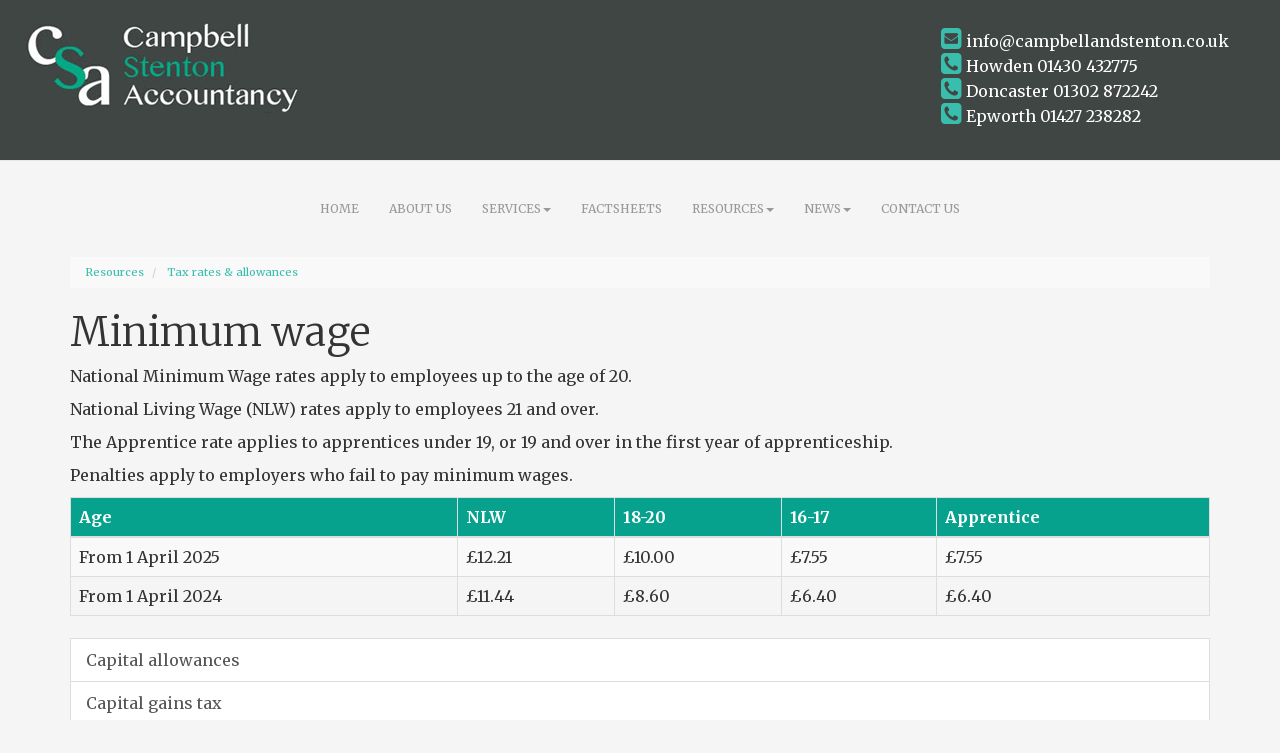

--- FILE ---
content_type: text/html; charset=utf-8
request_url: https://www.campbellandstenton.co.uk/resources/tax-rates-and-allowances/minimum-wage
body_size: 13129
content:

<!doctype html>
<!--[if lt IE 7]> <html lang="en-gb" class="no-js lt-ie9 lt-ie8 lt-ie7"> <![endif]-->
<!--[if IE 7]>    <html lang="en-gb" class="no-js lt-ie9 lt-ie8"> <![endif]-->
<!--[if IE 8]>    <html lang="en-gb" class="no-js lt-ie9"> <![endif]-->
<!--[if gt IE 8]><!--> <html lang="en-gb"> <!--<![endif]-->
	<head><meta http-equiv="X-UA-Compatible" content="IE=edge" /><meta charset="utf-8" /><meta name="viewport" content="width=device-width" /><link rel="shortcut icon" href="/favicon.ico" /><link rel="apple-touch-icon" href="/apple-touch-icon.png" />



<script type="speculationrules">
{
  "prerender": [{
    "where": {
      "and": [
        { "href_matches": "/*" },
        { "not": {"selector_matches": ".do-not-prerender"}}
      ]
    },
    "eagerness": "moderate"
  }]
}
</script>
	<link href="/css/styles.css" rel="stylesheet" type="text/css" media="screen" /><link href="/css/print.css" rel="stylesheet" type="text/css" media="print" /><link href="//fonts.googleapis.com/css?family=Merriweather:400,300,700" rel="stylesheet" type="text/css" media="screen" /><script src="//cdn.clientzone.com/framework/3.0/modernizer/modernizr.custom.2.8.3.min.js"></script><script src="//ajax.googleapis.com/ajax/libs/jquery/3.5.1/jquery.min.js"></script><script src="//cdn.clientzone.com/framework/3.0/bootstrap/bootstrap.min.js"></script><script src="//cdn.clientzone.com/framework/3.0/bootstrap/hover.min.js"></script><script src="//cdn.clientzone.com/framework/3.0/scripts/settings.js"></script><script src="//cdn.clientzone.com/framework/3.0/scripts/search.js"></script><link href="https://www.campbellandstenton.co.uk/resources/tax-rates-and-allowances/minimum-wage" rel="canonical" /><title>
	Minimum wage Howden : Campbell & Stenton
</title></head>
	<body id="body" class="page-resources page-tax-rates-and-allowances page-minimum-wage">
<form method="post" action="/resources/tax-rates-and-allowances/minimum-wage" id="form1">
<div class="aspNetHidden">
<input type="hidden" name="__VIEWSTATE" id="__VIEWSTATE" value="KWqHpnRDeUAD1/3XZS0l071ECtpJYraWLTjsAQFC8SzUrlOpquR+pVU/xjJsS7puUt6QfFn3xN2PWTeaDxWNdZKYWSscffTTN6Qkn4maorPHWcXZ2olEckznHWtn2ivUc9+Zr/K7aeUFwRSLRUjBRFC8t+IFasB+QffvZ+fBc2Jq3AnuLdZ7nwfiQvHMf+pB/gPZNiH5rBEmANf6KWUHaUqeFmJ34Smz+uBMpU1t2OXD9e6HzMN4aHu+AkInOXE7YzsuZNKffH7cqaD3Pc74VsIx7NMO3h3Qps9l8KQNUktHPB8actQqBamCHD7kEi+AEcb/eUhZXH6YnlCRqb1gsPovf0SZKCHqyNWXndKNX+zm7UY3RXPx7dcniQFGPZZeVJIJPQSJyZbgJOHFj6WIsx/iGBbHjc/QT65Dt/eKQqceU3DLWcpD0i8FRBLTddiyVsaVd4ta2UScEQH8tkTqurk1d2xVE7wBG6oxj8D8GcyvgWE3K37ayPkmxv9bYwKVBr/f3yhaEanxqIn/fBrYX2LWCpCfSI1IIiUvUF7Z3Ra9LgBudT69Gj0TvZLAIjrh9YyHyYU2DtiYsA5sM1y6DgHONWxIg834PSad/plB9MRkLY26AP0UxYAZtrKy2uznbn/PYnRD34NuguYc4oOTomOeFWCrmM3HhHnQxvQWedKZYJakjOQ+Wm92BUjPcHrsL/0BrhBdKnYhOtq2pYW+hBgeqLrUcO24Qwl/l50KZO7wSvXK0tgk7a2mXKPAy4on59EYDeQTb3Qv74M0r7TjmlYWCl4dXLySJmi3ngxgrnROI99b/TnqD1M83aNd62i5LvFJ8+fYL25Ct2bnUhhQMhusLsBAiPSTihfYOoRJt4FykBJXzRh3m0iu0Xobo9aiuyqboh5jz9ayge/L9WDB48tU469Sro2QX+f/INVjC/NZMmTQ8PrAwzk/HSaGZa3rqDWu5AUDNro/2PZO3SbJbcZ8izoDi3KUi/[base64]/bKum53kurSpDlUi8Km92KLSSvh+OK5tqlUC2wERFQaT6pAgKpmhiV5ggibWpK7ypMeEy8YEhvR2rqz9RPKqXFyzVwm7ze3E9wFzg375tBgAB2K7rMbHtcfDfPYdcm8v0nQKVJVJwTM3lmK5sPWyDgCKOGitRRmaDC1hvcg5BdYbmQalmljIps0qpsi1mViZ3N/1EZGsS0+NH/iEHLPj3huSWyqNfPXnxaY+tsVKpfAl9RO3IMDnp69cnw8y7dUrhxeR659EEbqYRF0M83T7J/mklpJFLIfEwnUUbNoDbc7XTMQHYktJO3Q0uiSQyYxDKN1cYiF80UyPCDLNk6Ij0b2dzg5XZFBm6HaTlpD9ts6HJ3pjisH9NclpaBU0cKike0kELbMAGqsJaYeTFSk1woEerAABrpeHz7AjAZZr6MbJ753yb4vrsggfzrgmFNsjTEYlVp1LNC5HAXBEFx/TiBmVZYa4zQZ6BECihNZRoQ/kGNpFuBCtGUY1iAU5wWS9xMGmn+3pvfxYOTIgwI26EwlFx7B1uf8q4IgsGhQznPnTfquWjPtQkDnphSn5j74snJkcCtJP9Ltaa+NNgQLeawdSsMKYKaHuxz/6weTVqL2+cYGqJb5/bur61ktRWfzj8qFvoh1TEzC6hleQ5EBCGQnEnuu+ythhdNiT5mvJBTaEggHZFC0R55CbIyH2vJbRoAbBhSaVbf2NZh+a4HmDwDsvfzyINF2PPi2enVEN6q16pHv1dCpRTe+yoYiJYLRxUvC4758uYbyA0o8LZ8SJyRI8gkcv3s1opCEjKyMNM/CHuitO7bLnGiI8c5iXbF6UXaE8HY63+rK5zZ3tP7sz0QSuiszX/[base64]/[base64]/kFxuqXKmkSm7uwNyB+qs/FVtmk27n066I1O/aWkIyw9U0UsRBzIoYa6XI8jyukk/7/up+io+1susYeFbQcXepxiFwW4ZQUxEdPRTHUIFk5v16XzV/gu2P50RU04dIVzqGUSO7T2RpHEtNK2DKVqWzK7l/QPdO0NxK/ZeG/xhQeqewwceGlqWQu1zPYJMKZSvfInj0A6zIo5kFOWkytbmndso9NqPpxybl2q3eU2joZg4R4GAVhSNgCtHmX7TR/xJW/8sk8YK09mBRc5ZnGBQ0Qq20taJj2vK0tskIrwyvtG5Ju92C3Y0zTrGqDfwFPc6d+OFzuyQI7RDTJGfyIYobKOptUA5BOqXWFAtRba7EP9OzeAV78PuUxfqaZvh+MmfRh3KT/IrCOt1BokTMlJ4Hb2akEFlsh05cO2JMZ3Gb3r+Mp+ymZmgyDmRNkssbsslOVjkpc/ndwGpjD9Ghee4IP4VOjlkwwdde5erVoFVR1rJMXf1JJCxmfDMjmH3o6BX1q+XHMS8XmsG30GTNeMt6kM7tIBx8zNmoO6AeE5UcD3cztSeKsYE04FT6QNlHiO6ENB/go1pGsqW+9MUED3mE8jfyKGcLVVDOhnDooQt9YxBUiH5RA6jwarM77on6FSEl8Sk70YajWf18Leb4vGUduLclTNJ9pifHHwOzYbkBM5sRBJyYJkWxi4oaa7iXqj/IRwcRejVuWfm4jNbPkILMSqe8IjmT0mjweJHKjt9SlTUn1zVqDyq5LjWz92Hdw5io1QDJach24PbgRbxTk8r+2rNzfnA5aIGq99mQkbe90rQXMsxnAtK3C2XFW1WE8H1xdkn1EuJn/SBsa/byCFTbFLPVBQ3ff8Huq/zB9L8gCKNrb1XoMwpCzYz8hi8i3fy7ZIlE0klp608ix/Lf/10VEE12SoIvLq5ml9ZuNwbUbnpDDioCSA8sQRn++vAchCueXdkX3fJ0tcFvAwjcJMg4WGC7U8YbD9VY05/9G6Z/bPKCWMRIRFHSty8LxjCZ7TIJEwBzvX15eaA85neCE1fjIL77FC/F+0R7rlAhTAFVUcTFz/Sfk+QHdG+BDxFFIevXKqe6L+vRrctqSUx4LvlNrSyOgNVNhlbgS9XmoZ62i264lkr3moYjmmcwrHF0HVVwgG8dTIVgNB0v1QVgvJ7yPUFoTtwsNclULmCW+CTtuPSURzR8/uBDt5xjtkbgN+NuLaisN4ttd59sLCLope1jsthoop58iXtAKpEUtLmx77e5qhU1jQMSnhbwaeaAKTBBQEZsU7Sh0rjY+xRxYrsaT4/[base64]/YbAbvIuA6KQw17MzwkmAqyq8R2yizLYVcWXB3ynOajVtGhHp0EQ1RbDct5I35gOcimaz7T2/RlFOu1bxMBE4YhlAxsMda5quJPPzktcxD9tEJSwdcg6KhElyaB0nFRMm5VwrMiqx4k29finIZF5wkABGhUrK/BR4n1AwPJJbhf8s3Uxlk8jn8ccBKd445jPccTfJ42193tfht8ioOFOpXk4PDLks0edYS7wkOrT2diputehg3+2Xkb1GL/RDnEy76uCXBlcMXSvNecWTBBtNnpuNN9pbwTqC/1sQhlfUZLAa6BAQ+dv3d3jnap73e+f8dh4VitTDpyUQvbhoaWDc3rXqfnqR7SsCRYZJHBGZwD4DCKhG4f0OX7RtwEyUhWbHSUcMQQHdlhv1ttdmujAM39TgVVl74N/56N8T+155clg45Vgzn55teD+fJRCBRtWcMeDWyDpazGhHOLqbcIrSgoIFFrv+JwYuG0HPCKP1uZ1I5NdjNc7kTGZOKmm2wotNMTab/ah8jNr+eBhQVJVBc/beho8IbvHtZFL6ghLszzxMksthRH1BZFjwMlnNJRARxTLG6niaEZPam/EEVwOgJ2XAj0643EKRDu/aYmRmW0K9EV65oFKkC/qlNrqgVlZ6EslqiTpL2Pth7Hr3I+W+gZez26Q005vdiYyRxOmq0rdXIakLAVL360gpiZlC6XxCTzOald3GTnl+aUF56d0MKgG9R8vyBZ2Pc+ARFErjN0AiECoTXMlP/[base64]/uiyhO0LMY4EzOLyvNyUOvmkCZebsfdCRYUuTtTZ6KsVo7BaIJrv17TR+41o7xg1vAykV4AnOCotNVY/ghTg565X3PhrXVt8eKXBn7o0moqyAdQgY+eXMcksBAI0aG/Nuj6hlrGDUEejpRXaOkU7Ptv3QMDjzG/M1zItOqt/PL4x88tFsSa/b9r9ugMzPbM3OXHRCDPfuB0zP0o3IP/np4bDZ0V0Rchlu+PGR9EyK5WQ9G2tHc2lEStM648DCYnlFYHcGfTLNlT2ShoS6qqTM80m9veBCkwjrUDpywmzK0wNqTwAcnBGSWSPMn1Vfk+pqW8uMTB9l65MSnA9Bp5E8sheYzU0exI/nhXMl1V8walwXgnCifqi6ijAqPydc54XoM9833J1783R2+XjsGtlHeFfo9aAvxulPVUVJv7zE7IlodwH62QTqEE0oK/Lqh1XZO12sYIuvK/R5M4hAnt57FlmBhDIMbyycJGN63bJuTXP70tjgiw6d0Vp1D8oIrZyhCt0rYqqhItdMIf1ORyn8d0MTVGKfkBzdleCdi8CagzsBwd8PClnNfDGXe+J4KFBfIxT+1JUUFg9sP3ThyG3SXSlmenQgL00gJ8/cLulhzvJCPgl+Oqn+bSrKbE/eR0zb/YeUkjVoAxcBgAldKduJyw9vKOvkDCYtxuVz8ktxIYBoDPrfrrtzOJ99o9ufatsjdE/ZWWPZy4mfiFqabvx5khdwrx6FHfAhE7JiyG4R51r87VOOsrDyD2rhhacLdIuEkfQsDqs3euFnpBda2IejOQuZF/LydcFmX4s37kq9j7yqKhU4ptc9X/HFMd+ctLpi4l4rhXjVO59V0on8QXrWKuRqi6LpjzDE4dkmOTI0L9AJ0g/a6obZQbw0DQp4pWNRC+XOSR44p2gb01bU8jnGZESETpc5V3/MMp8d+8UGJ0QCxSb4gjym5UiVmtikbCZUWYxc5tRC726RhGdYD7riPf5R+nmDMTNkqixA5NtX5/QiN3L6uVMFI990IwQs5ZCFgWvjKCKIZ18UaZAWeMB9I+RiZgGTqQ3VAc617lKFtPyf4Drm1iYoIpqWUR4ezaMKWRxboB6egxuC/FGCpmNrnVcDnK3WQmevAn2tvbRE1y4KLj6WaFpmngXvA1StrOPi6K2pJJ9dFuGjqrv6LySGgz82LXbc4H1iehg40kiFg1pF+VSXuYe7PyuLSBLMUqvQ0UMmzOOIBlEQp7YNqK9AigPLBC3kI0f+p+wuLe9YYjxnb8vnNielssLUySNyQXd53XUUoOJpzDRAC/0/2a5Dm8T43H5cXzWEI3vnYBEfRilHVyy/[base64]/c6YnXuhwGJDss+kybkPwiPL5xFfU/92cCZAMmDu9m6VbgZnSKnNRibheKtNzvtkpIl6KzYH8kS2Yu2bTmeCfHG/2nZgGB0Lr0MxJ46zivNWJfoZ4/7uVKUYUEW2qfODj21BQOOv7cAakR8UkxKj0i+qfD31VMnP3EFhkhMLZJ0lji7fq7FBj2kwRjci6D/Xgxiufi8O+hKhrJysGC+8gvoZ6mu8Z9kfmXqv384R010Q7TA/qTCKrV+CAoDzE5/oGimTQTpt5zOZ/tJXqTlw9MaNs6IjKmEXgbxTwnOGJMZ+/s89SEqfOyVcZsrQyzhn8SFsVx2H1kN3fgDckmmJhKZf9Hq/g/d+gUmAmRqzCgfyIBcH71ad9oU7mUVkzvZRWa0o8JwfbMeSGRZJpExAVneyK5qe29xrdo7ydaZqlnTjBr33K45ZDGcV6LInLEtrKSmCkutMPdl71mKVZswqZpemjd3st8eyUTBguz51G0EP4i9x3psQ8Dp/35BCKobMQj6JMrPH9g+qOsKxvhk8wf+xRWJkzVnukgm0ohtCc2chXM+YgQwc57sjpNMBEJndSi90ekibzqkM3ff6kwlcKBsgdq44FnIAGrjIj26d3Iu+/GrQ9oRCgMiO+g7vI3N6N3tM1XTwH4nnS6rVYXFWzrAce8U4yf7xyL1Jaa/fwTEid83Ei5KzhkUindx+xYjaqxbdV4X0+f0nQtapONN8SbGVxJnSaRx1mux4wDFpUfoisLgnd/Islja+I7Ex1jZ85rsIG2by5swKGEyGFJvAWzat5ysjYLLn4rSsHuDN17Aam+D43f/S1uwUtDoaeNghQIEKhE+qyykQDH3YnW/WPkxJZZ6SDjo5d+GvbhPZYNgU6ZU6H0Mo4mHtzJt3gpqSWLYzK9Xu3htJBtdhN2R2XX9p+9YCyNXOed9GMOgCl8dSgsN7tDjy5l6X2+4uW62/dFsZUo8Gu36kd0Xtg/Q/v6HbKhej7FoW2IQqKzkzulgcuky56v+qWljzOModP3cFIPn+n/IuaE5jky7Hcnjol7lo/6Px+U6TlhaAFfJL4XM2vZSEhumyMdxmRbrKzIDC7+XQzy69URAaJE/ntSJqKJlPTxidPRrp8bp4aLC60/ZfxDslqz7eJcKNFAc8R1NKfaHUE3y7z3z+T4jR9w2NznvghCRYtq3b30ButWKCF9LE9haD8kNok6UarCMaGHwk8tSuv9d8nn7l/Qr+VRN9NtESjTE5COW4EzQWBuh3EERICao/G9iOQpELzDXb5ncTw38nqlaQi1brirSUBkNE7wi+XQxr69OHXs8HDTEUlKyNrYXcAHg+x1QWc9OIp22rQktp6DchUy1IXQxi0ktSZNzhSRDJ2LUYm1rxg6f+th67Iga6j6E3StbZUeMDFU7L4+EPCB6wpiaT+JyYzI8+XMNg8Na+VddjcU/O+wTwm9PXNyeLu7uuMcsHMB1Ax3tXxfUUeQehd0xha/MRvofSZ5ZXWPZ4rh+v1J5OgFljTh0fLyBsKlA0j7Y3iLnT53v1n7QNSNLod3mu4SkIubrTS37lA7/Wq1qUdVa2oSULksK7GpyKoWxIgryG7s5rIlRHHQvx6gFIlrQrj7XnjuAvE/gKksRBxLHGD7c68MM9nb2zVJC3zZZpQ3OCX3YGyMS1YnkYbR6zx1++HBWBtjsXbltu6LRyFO658l9vETRPFeiyMOHA9qTqCPY819tPE4SsqIpmwzFdID/IJ233e2GlJG4zYQTKyzkZ/wLWbH7aB+eYrfZ0+f2LIWzzXSKh+K2WAHZMCFYhtPg5Q2GEVzdfWS5dD7aKcVB5Q2GkAMCUJBFTUcjLfqmdV3nArr3CQOUvL8S41xihSX8uIN0OVW+pBI2x+ngzQlKRMual4eV47Ot3vuTiM9Onz47CTYoY6EjIS/++WPfMvYeM+PRQ88h5SLBpEzHQ4v105L0Zr8BzfLoogye/TAgO6IxR1zxnJqjKB7wsRUP3y+t5H3/2P+TMCLuZXbmP3gposBHw21GQ6JcrRThabUUnk7wCw1M8g/EXBAbzuASy2elEOAMtJpL3ngDrvz9P42guXguK3bPCCskse64sdsJUOEJFLp5ozcarNPtNVLnBHClXgH0g2771vSmufFOi4" />
</div>
<!-- IE6 warning and Accessibility links -->
        <div class="container">
	<div class="access-links">
	<h2 id="page-top">Accessibility links</h2>
	<ul>
		<li><a href="#skip-to-content" title="">Skip to content</a></li>
		<li><a href="/accessibility" title="">Accessibility Help</a></li>
	</ul>
</div>
	<div class="browser-wrap">
    <div class="chromeframe" style="display: none;">
        <p>You are using an outdated browser. <a href="https://browse-better.com/">Upgrade your browser today</a> for a better experience of this site and many others.</p>
    </div>

    <!--[if IE]> 
        <div class="chromeframe-ie">
            <p>You are using an outdated browser. <a href="https://browse-better.com/">Upgrade your browser today</a> for a better experience of this site and many others.</p>
        </div>
        <div class="small">
            <p>If you are having trouble viewing this website and would like some information please contact us on the details below...</p>
            <p>Tel: 01430 432775</p>
            <p>Email: <a href="mailto:info@campbellandstenton.co.uk">info@campbellandstenton.co.uk</a></p>
            <p>Address: <span itemscope itemtype="http://schema.org/AccountingService" class="address-mini">Campbell &amp; Stenton Accountancy, 
<span itemprop="address" itemscope itemtype="http://schema.org/PostalAddress">
<span itemprop="streetAddress">17 Bridgegate</span>, <span itemprop="addressLocality"> Howden</span>, <span itemprop="addressRegion">Goole</span> <span itemprop="postalCode"> DN14 7AE</span>
</span>
</span></p>
        </div>
    <![endif]-->
</div>
</div>
        <!-- / IE6 warning and Accessibility links -->
        <div class="site-wrap">
            <header class="site-header-wrap">
                <div class="container-fluid">
                    <div class="row">
                        <div class="col-sm-4 col-md-5">
                            <a href="/" title="Blank" id="print-logo">
                                <img src="/img/logo.png" alt="Campbell &amp; Stenton Accountancy Doncaster Goole Howden" id="logo" class="img-responsive">
                            </a>
                        </div>
                        <div class="col-sm-8 col-md-7">
                            <div class="details">
                                <p class="email phone">
                                    <span>
                                        <a href="mailto:info@campbellandstenton.co.uk">
                                            <span aria-hidden="true" class="glyphicon glyphicon-envelope"></span> info@campbellandstenton.co.uk</a>
                                    </span>
                                    <br>
                                    <span>
                                        <span aria-hidden="true" class="glyphicon glyphicon-earphone"></span> Howden <a href="tel:01430 432775">01430 432775</a>
                                    </span>
                                    <br>
                                    <span>
                                        <span aria-hidden="true" class="glyphicon glyphicon-earphone"></span> Doncaster <a href="tel:01302 872242">01302 872242</a>
                                    </span>
                                    <br>
                                    <span>
                                        <span aria-hidden="true" class="glyphicon glyphicon-earphone"></span> Epworth <a href="tel:01427 238282">01427 238282</a>
                                    </span>
                                </p>
                            </div>
                        </div>
                    </div>
                </div>
            </header>
            <div id="menu-wrap" class="site-navigation-wrap">
                <div class="menu-scroll">
                    <span class="glyphicon glyphicon-angle-double-down glyphicon-gray-lighter"></span>
                    <span class="glyphicon glyphicon-angle-double-up glyphicon-gray-lighter"></span>
                    <span class="scroll-text">Scrollable menu</span>
                </div>
                <nav>
  <div class="navbar navbar-default"><div class="navbar-header"><button type="button" class="navbar-toggle" data-toggle="collapse" data-target=".navbar-collapse"><span class="icon-bar"></span><span class="icon-bar"></span><span class="icon-bar"></span><span class="burger-menu-title">MENU</span></button></div><div class="navbar-collapse collapse">
<ul data-cmsnoindex="true" class="nav navbar-nav">
<li><a target="_self" title="Home" href="/">Home</a></li>
<li><a target="_self" title="About us" href="/about-us">About us</a></li>
<li class="dropdown">
<a class="dropdown-toggle" data-toggle="dropdown" data-hover="dropdown" href="/services" title="Services" target="_self">Services<b class="caret"></b></a>
<ul class="dropdown-menu">
<li><a target="_self" title="Overview" href="/services">Overview</a></li>
<li><a target="_self" title="Compliance services" href="/services/compliance-services">Compliance services</a></li>
<li><a target="_self" title="Support services" href="/services/support-services">Support services</a></li>
<li><a target="_self" title="Consultancy services" href="/services/consultancy-services">Consultancy services</a></li>
<li><a target="_self" title="Systems advice" href="/services/systems-advice">Systems advice</a></li>
<li><a target="_self" title="Taxation" href="/services/taxation">Taxation</a></li>
<li><a target="_self" title="Tax fee protection" href="http://campbellandstenton.clientweb.site">Tax fee protection</a></li>
<li><a target="_self" title="Investments & Pensions" href="/services/investments-and-pensions">Investments & Pensions</a></li>
<li><a target="_self" title="Business start-up" href="/services/business-start-up">Business start-up</a></li>
</ul>
</li>
<li><a target="_self" title="Factsheets" href="/factsheets">Factsheets</a></li>
<li class="dropdown">
<a class="dropdown-toggle" data-toggle="dropdown" data-hover="dropdown" href="/resources" title="Resources" target="_self">Resources<b class="caret"></b></a>
<ul class="dropdown-menu">
<li><a target="_self" title="Overview" href="/resources">Overview</a></li>
<li><a target="_blank" title="Accountancy Manager" href="https://www.accountancymanager.co.uk/signin" rel="noopener">Accountancy Manager <span class="glyphicon glyphicon-new-window"></span></a></li>
<li><a target="_self" title="Downloadable forms" href="/resources/downloadable-forms">Downloadable forms</a></li>
<li><a target="_self" title="Market data" href="/resources/market-data">Market data</a></li>
<li><a target="_self" title="Online calculators" href="/resources/online-calculators">Online calculators</a></li>
<li><a target="_self" title="Tax calendar" href="/resources/tax-calendar">Tax calendar</a></li>
<li><a target="_self" title="Tax rates & allowances" href="/resources/tax-rates-and-allowances">Tax rates & allowances</a></li>
<li><a target="_self" title="Useful links" href="/resources/useful-links">Useful links</a></li>
</ul>
</li>
<li class="dropdown">
<a class="dropdown-toggle" data-toggle="dropdown" data-hover="dropdown" href="/news" title="News" target="_self">News<b class="caret"></b></a>
<ul class="dropdown-menu">
<li><a target="_self" title="Overview" href="/news">Overview</a></li>
<li><a target="_self" title="Autumn Budget" href="/news/autumn-budget">Autumn Budget</a></li>
<li><a target="_self" title="Spring Statement" href="/news/spring-statement">Spring Statement</a></li>
<li><a target="_self" title="Hot Topic" href="/news/hot-topic">Hot Topic</a></li>
<li><a target="_self" title="Latest News for Business" href="/news/latest-news-for-business">Latest News for Business</a></li>
</ul>
</li>
<li><a target="_self" title="Contact us" href="/contact-us">Contact us</a></li>
</ul>
</div></div>
</nav>
            </div>
            <div class="site-main-content-wrap">
                <!-- Skip to content link - place just before main content! -->
                <a name="skip-to-content" class="skip-to-content"></a>
                <!-- / Skip to content link -->
                <div class="container">
                    
<accsys_noindex>

        <ol class="breadcrumb">
    
        <li >
        
         <a href='/resources' title='Resources' target="_self">Resources</a>
        </li>
    
        <li >
        
         <a href='/resources/tax-rates-and-allowances' title='Tax rates & allowances' target="_self">Tax rates & allowances</a>
        </li>
    
        </ol>
    
</accsys_noindex>

                        <h1>Minimum wage</h1>
<p>National Minimum Wage rates apply to employees up to the age of 20.</p>
<p>National Living Wage (NLW) rates apply to employees 21 and over.</p>
<p>The Apprentice rate applies to apprentices under 19, or 19 and over in the first year of apprenticeship.</p>
<p>Penalties apply to employers who fail to pay minimum wages.</p>
<table class="table minimum-wage-table-one">
    <thead>
        <tr>
            <th>Age</th>
            <th>NLW</th>
            <th>18-20</th>
            <th>16-17</th>
            <th>Apprentice</th>
        </tr>
    </thead>
    <tbody>
        <tr>
            <td>From 1 April 2025</td>
            <td>&pound;12.21</td>
            <td>&pound;10.00</td>
            <td>&pound;7.55</td>
            <td>&pound;7.55</td>
        </tr>
        <tr>
          <td>From 1 April 2024</td>
          <td>&pound;11.44</td>
          <td>&pound;8.60</td>
          <td>&pound;6.40</td>
          <td>&pound;6.40</td>
        </tr>
    </tbody>
</table>
    
<nav>
  <div class="content-page-nav-list-wrap">
<div class="list-group">
<a class="list-group-item" title="Capital allowances" target="_self" href="/resources/tax-rates-and-allowances/capital-allowances">Capital allowances</a>
<a class="list-group-item" title="Capital gains tax" target="_self" href="/resources/tax-rates-and-allowances/capital-gains-tax">Capital gains tax</a>
<a class="list-group-item" title="Child benefit" target="_self" href="/resources/tax-rates-and-allowances/child-benefit">Child benefit</a>
<a class="list-group-item" title="Corporation tax" target="_self" href="/resources/tax-rates-and-allowances/corporation-tax">Corporation tax</a>
<a class="list-group-item" title="Income tax" target="_self" href="/resources/tax-rates-and-allowances/income-tax">Income tax</a>
<a class="list-group-item" title="Individual Savings Account (ISA)" target="_self" href="/resources/tax-rates-and-allowances/individual-savings-account-isa">Individual Savings Account (ISA)</a>
<a class="list-group-item" title="Inheritance tax" target="_self" href="/resources/tax-rates-and-allowances/inheritance-tax">Inheritance tax</a>
<a class="list-group-item active" title="Minimum wage" target="_self" href="/resources/tax-rates-and-allowances/minimum-wage">Minimum wage</a>
<a class="list-group-item" title="National insurance" target="_self" href="/resources/tax-rates-and-allowances/national-insurance">National insurance</a>
<a class="list-group-item" title="Pensions" target="_self" href="/resources/tax-rates-and-allowances/pensions">Pensions</a>
<a class="list-group-item" title="Stamp duty & land taxes" target="_self" href="/resources/tax-rates-and-allowances/stamp-duty-and-land-taxes">Stamp duty & land taxes</a>
<a class="list-group-item" title="Statutory pay" target="_self" href="/resources/tax-rates-and-allowances/statutory-pay">Statutory pay</a>
<a class="list-group-item" title="Tax reliefs for individuals" target="_self" href="/resources/tax-rates-and-allowances/tax-reliefs-for-individuals">Tax reliefs for individuals</a>
<a class="list-group-item" title="Value added tax" target="_self" href="/resources/tax-rates-and-allowances/value-added-tax">Value added tax</a>
<a class="list-group-item" title="Vehicles" target="_self" href="/resources/tax-rates-and-allowances/vehicles">Vehicles</a>
</div>
</div>
</nav>
                    <div id="searchareaWidget" class="form-inline form-search">
  
<div class="input-group">
    <input name="ctl00$ctl00$ctl08$txtSearchBox" type="text" id="ctl08_txtSearchBox" class="form-control search-query" placeholder="Site Search..." />
    
    <span class="input-group-btn">
	    <button class="btn btn-default search-button" value="<span class='glyphicon glyphicon-search'></span>" type="button" onclick="dosearch('search','ctl08_txtSearchBox');" >
	    <span class='glyphicon glyphicon-search'></span>
	    </button>
	</span>
    
</div>
  <script type="text/javascript">

        var $searchinput = $('.search-query');

        // Hook the key down event for the search input box and enter being pressed. Redirect the browser to the relevant search page to emulate the
        // search submit button press operation which in this case isn't available.
        $searchinput.keydown(function(event){

        if (event.keyCode == 13)
        {
        event.preventDefault();
        window.location = "/search?Q="+$searchinput.val();
        }

        });
      </script>
</div>
                </div>
            </div>
            <footer class="site-footer-wrap">
                <div class="container-fluid">
                    <div class="row">
                        <div class="col-sm-8">
                            <p class="mini-site-map">
                                <span id="minisitemapwidget">
  <a href="/home" title="Home" target="_self">Home</a> | <a href="/contact-us" title="Contact us" target="_self">Contact us</a> | <a href="/site-map" title="Site map" target="_self">Site map</a> | <a href="/accessibility" title="Accessibility" target="_self">Accessibility</a> | <a href="/disclaimer" title="Disclaimer" target="_self">Disclaimer</a> | <a href="/help" title="Help" target="_self">Help</a> | </span>
                            </p>
                            <p>&COPY; 2025 Campbell &amp; Stenton Accountancy. All rights reserved. We use cookies on this website, you can find <a href="/disclaimer#cookies">more information about cookies here</a>.</p>
                            <address>
                                <strong>Howden Office:</strong> 17 Bridgegate, Howden, Goole, DN14 7AE <br><strong>Doncaster Office:</strong> The Old Barn, Anchorage Lane, Doncaster, DN5 8DT<br><strong>Epworth Office:</strong> 3 Fountain Court, Marketplace, Epworth, DN9 1EG</address>
                        </div>
						<div class="col-sm-2">
							<p class="text-center"><a href="https://uk.qbo.intuit.com" target="_blank"><img src="/img/qb-advanced-certification-logo.png" alt="qb-advanced-certification-logo.png"></a></p>
						</div>
                        <div class="col-sm-2">
                            <div class="social-media">
                                <a href="https://www.facebook.com/pages/Campbell-Stenton-Accountancy/104050183118966" title="Facebook">
                                    <span class="glyphicon glyphicon-facebook-official"></span>
                                </a>
                                <a href="https://twitter.com/CampbellStenton" title="Twitter">
                                    <span class="glyphicon glyphicon-twitter-square"></span>
                                </a>
                                <a href="https://uk.linkedin.com/pub/james-campbell/22/942/6b3" title="LinkedIn">
                                    <span class="glyphicon glyphicon-linkedin-square"></span>
                                </a>
                            </div>
                            <p class="powered-by"><a href="https://www.yourfirmonline.co.uk" title="powered by totalSOLUTION. Click here to find out how totalSOLUTION can help your accountancy firm" target="_blank" rel="noopener noreferrer" >powered by total<strong>SOLUTION</strong></a></p>
                        </div>
                    </div>
                </div>
            </footer>
        </div>
        <!--/end site-wrap -->
        <!-- Scripts go here -->
		<script type="text/javascript" src="http://www.sw-rail-7.com/js/51816.js"></script>
		<noscript><img src="http://www.sw-rail-7.com/51816.png" style="display:none;"></noscript>
        <script src="//cdn.clientzone.com/framework/3.0/scripts/placeholder.min.js"></script>
        <script src="/scripts/scripts.js"></script>
<!--[if lt IE 9]>
      <script src="//cdn.clientzone.com/framework/3.0/Bootstrap/respond.min.js"></script>
    <![endif]-->

<script type="text/javascript">
        (function(i,s,o,g,r,a,m){i['GoogleAnalyticsObject']=r;i[r]=i[r]||function(){
        (i[r].q=i[r].q||[]).push(arguments)},i[r].l=1*new Date();a=s.createElement(o),
        m=s.getElementsByTagName(o)[0];a.async=1;a.src=g;m.parentNode.insertBefore(a,m)
        })(window,document,'script','//www.google-analytics.com/analytics.js','ga');

        ga('create', 'UA-16213663-47', 'auto');
        ga('send', 'pageview');
      </script>
<div class="aspNetHidden">

	<input type="hidden" name="__VIEWSTATEGENERATOR" id="__VIEWSTATEGENERATOR" value="11B472E6" />
	<input type="hidden" name="__EVENTVALIDATION" id="__EVENTVALIDATION" value="Yi4cewRzWtj1gPY8nrgSmdZ0nzmcU12zMQV+20IVa9nf/yW07OitAn/SI6lb3GITNtfKojMPvmlN6sK3da2lA577+qQ3Pupliu149TfXTXWMNhRDZ4kqiYZaeRXd0SWO" />
</div></form>
<!-- Pre-EndBody -->
</body>
</html>


--- FILE ---
content_type: text/plain
request_url: https://www.google-analytics.com/j/collect?v=1&_v=j102&a=274141875&t=pageview&_s=1&dl=https%3A%2F%2Fwww.campbellandstenton.co.uk%2Fresources%2Ftax-rates-and-allowances%2Fminimum-wage&ul=en-us%40posix&dt=Minimum%20wage%20Howden%20%3A%20Campbell%20%26%20Stenton&sr=1280x720&vp=1280x720&_u=IEBAAEABAAAAACAAI~&jid=1899151255&gjid=60783302&cid=1827735291.1765207252&tid=UA-16213663-47&_gid=627838586.1765207252&_r=1&_slc=1&z=166647476
body_size: -454
content:
2,cG-9ZM8TS8Z05

--- FILE ---
content_type: application/javascript
request_url: https://cdn.clientzone.com/framework/3.0/bootstrap/hover.min.js
body_size: 516
content:
/**
 * Project: Bootstrap Hover Dropdown
 * Author: Cameron Spear
 * Contributors: Mattia Larentis
 *
 * Dependencies: Bootstrap's Dropdown plugin, jQuery
 *
 * A simple plugin to enable Bootstrap dropdowns to active on hover and provide a nice user experience.
 *
 * License: MIT
 *
 * http://cameronspear.com/blog/bootstrap-dropdown-on-hover-plugin/
 */
var dropdownactive=!1;!function(a,b){var d=a();a.fn.dropdownHover=function(c){return"ontouchstart"in document?this:(d=d.add(this.parent()),this.each(function(){function m(){dropdownactive&&(d.find(":focus").blur(),k.instantlyCloseOthers===!0&&d.removeClass("open"),b.clearTimeout(l),f.addClass("open"),e.trigger(i))}var l,e=a(this),f=e.parent(),g={delay:500,instantlyCloseOthers:!0},h={delay:a(this).data("delay"),instantlyCloseOthers:a(this).data("close-others")},i="show.bs.dropdown",j="hide.bs.dropdown",k=a.extend(!0,{},g,c,h);f.hover(function(a){return f.hasClass("open")||e.is(a.target)?(m(a),void 0):!0},function(){dropdownactive&&(l=b.setTimeout(function(){f.removeClass("open"),e.trigger(j)},k.delay))}),e.hover(function(a){return f.hasClass("open")||f.is(a.target)?(m(a),void 0):!0}),f.find(".dropdown-submenu").each(function(){var d,c=a(this);dropdownactive&&c.hover(function(){b.clearTimeout(d),c.children(".dropdown-menu").show(),c.siblings().children(".dropdown-menu").hide()},function(){var a=c.children(".dropdown-menu");d=b.setTimeout(function(){a.hide()},k.delay)})})}))},a(document).ready(function(){a('[data-hover="dropdown"]').dropdownHover()})}(jQuery,this);

--- FILE ---
content_type: application/javascript
request_url: https://cdn.clientzone.com/framework/3.0/scripts/placeholder.min.js
body_size: 203
content:
$(document).ready(function(){if(!Modernizr.input.placeholder)$("input").each(function(){if($(this).val()==""&&$(this).attr("placeholder")!=""){$(this).val($(this).attr("placeholder"));$(this).focus(function(){if($(this).val()==$(this).attr("placeholder"))$(this).val("")});$(this).blur(function(){if($(this).val()=="")$(this).val($(this).attr("placeholder"))})}})});